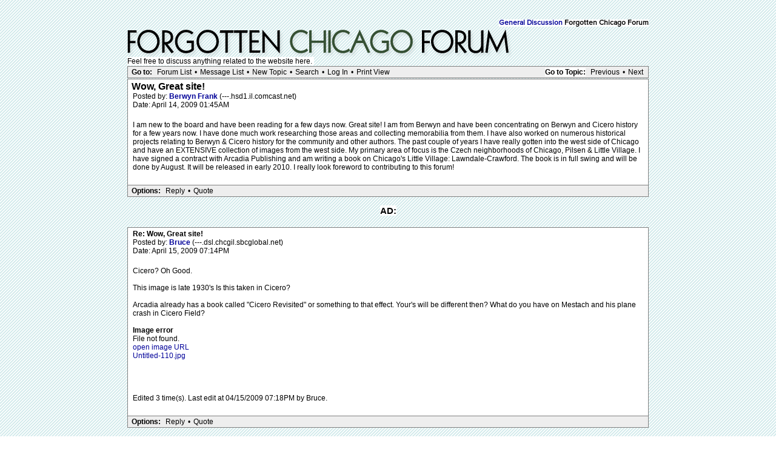

--- FILE ---
content_type: text/html; charset=UTF-8
request_url: http://forgottenchicago.com/forum/read.php?1,1488,1488
body_size: 30226
content:
<?xml version="1.0" encoding="UTF-8"?><!DOCTYPE html PUBLIC "-//W3C//DTD XHTML 1.0 Transitional//EN" "DTD/xhtml1-transitional.dtd">
<html lang="EN">
  <head>
  <div id="container">
    
      <link rel="stylesheet" type="text/css" href="http://forgottenchicago.com/forum/css.php?1,css" media="screen" />
      <link rel="stylesheet" type="text/css" href="http://forgottenchicago.com/forum/css.php?1,css_print" media="print" />
    

    
    
        <script type="text/javascript" src="http://forgottenchicago.com/forum/javascript.php?1"></script>
    
    
    
    <title>Wow, Great site!</title>
    <style type="text/css">
#thumbBox {visibility:hidden;}
#thumbLoading {visibility:hidden;}
</style>

<script type="text/javascript">
/***********************************************************
 * This site uses "Image Thumbnail Viewer Script"
 * (c) Dynamic Drive (www.dynamicdrive.com)
 * This notice must stay intact for legal use.
 * Visit http://www.dynamicdrive.com/ for full source code
 ***********************************************************/
thumbnailviewer['defineLoading'] = '<img src="http://forgottenchicago.com/forum/mods/embed_images/viewers/dynadrive/code/loading.gif">&nbsp;&nbsp;Loading image ...';
thumbnailviewer['definefooter'] = '<div class="footerbar">Close X</div>';
thumbnailviewer['enableAnimation'] = true;
thumbnailviewer.createthumbBox();
</script>

    
  </head>
  <body onload="">
    <div align="center">
      <div class="PDDiv">
      
        
        <span class="PhorumTitleText PhorumLargeFont"><br>
          <span class="backgroundcolor"><br /><a href="http://forgottenchicago.com/forum/list.php?1">General Discussion</a>
          Forgotten Chicago Forum</span>
        </span>
        <a href="http://forgottenchicago.com/forum/index.php"><img src="http://www.forgottenchicago.com/forum/templates/classic/images/logo.png" alt="Explore Forgotten Chicago" title="Explore Forgotten Chicago" width="660" height="50" border="0" /></a>
        <br><span class="backgroundcolor">Feel free to discuss anything related to the website here.&nbsp;</span></div>
        
        <script>
if( _ctr.is_user()) _ctr.hide_ads();
</script>


  <div class="PhorumNavBlock" style="text-align: left;">
    <div style="float: right;">
      <span class="PhorumNavHeading"><span class="backgroundcolor">Go to Topic:</span></span>&nbsp;<a class="PhorumNavLink" href="http://forgottenchicago.com/forum/read.php?1,1454137310,newer">Previous</a>&bull;<a class="PhorumNavLink" href="http://forgottenchicago.com/forum/read.php?1,1454137310,older">Next</a>
    </div>
    <span class="PhorumNavHeading PhorumHeadingLeft">Go to:</span>&nbsp;<a class="PhorumNavLink" href="http://forgottenchicago.com/forum/index.php">Forum List</a>&bull;<a class="PhorumNavLink" href="http://forgottenchicago.com/forum/list.php?1">Message List</a>&bull;<a class="PhorumNavLink" href="http://forgottenchicago.com/forum/posting.php?1">New Topic</a>&bull;<a class="PhorumNavLink" href="http://forgottenchicago.com/forum/search.php?1">Search</a>&bull;<a class="PhorumNavLink" href="http://forgottenchicago.com/forum/login.php?1">Log In</a>&bull;<a class="PhorumNavLink" href="http://forgottenchicago.com/forum/read.php?1,1488,printview,page=1" target="_blank">Print View</a>
  </div>
  


  
  <div class="PhorumReadMessageBlock">
    
    <div class="PhorumStdBlock">
      
       
 <div class="PhorumReadBodySubject">Wow, Great site! <span class="PhorumNewFlag"></span></div>
      
      <div class="PhorumReadBodyHead">Posted by:
        <strong>
          <a href="http://forgottenchicago.com/forum/profile.php?1,254">
            Berwyn Frank
          </a>
        </strong> (---.hsd1.il.comcast.net)</div>
      <div class="PhorumReadBodyHead">Date: April 14, 2009 01:45AM</div><br />
      <div class="PhorumReadBodyText">I am new to the board and have been reading for a few days now.  Great site!  I am from Berwyn and have been concentrating on Berwyn and Cicero history for a few years now.  I have done much work researching those areas and collecting memorabilia from them.  I have also worked on numerous historical projects relating to Berwyn &amp; Cicero history for the community and other authors.  The past couple of years I have really gotten into the west side of Chicago and have an EXTENSIVE collection of images from the west side.  My primary area of focus is the Czech neighborhoods of Chicago, Pilsen &amp; Little Village.  I have signed a contract with Arcadia Publishing and am writing a book on Chicago's Little Village: Lawndale-Crawford.  The book is in full swing and will be done by August.  It will be released in early 2010.  I really look foreword to contributing to this forum!</div><br />
      
    </div>
    
    
      
      
      <div class="PhorumReadNavBlock" style="text-align: left;">
        <span class="PhorumNavHeading PhorumHeadingLeft">Options:</span>&nbsp;<a class="PhorumNavLink" href="http://forgottenchicago.com/forum/read.php?1,1488,1488#REPLY">Reply</a>&bull;<a class="PhorumNavLink" href="http://forgottenchicago.com/forum/read.php?1,1488,1488,quote=1#REPLY">Quote</a>
     
     </div>
     <br><center>
<div class="adtop"><center><span class="ad1"><span class="backgroundcolor">AD:</span></span><span class="backgroundcolor">
</span><br><br></center>
     

    
  </div>

  
    <a name="msg-1498"></a>
  
  <div class="PhorumReadMessageBlock">
    
    <div class="PhorumStdBlock">
      
      
        <div class="PhorumReadBodyHead"><strong>Re: Wow, Great site!</strong> <span class="PhorumNewFlag"></span></div>
      
      <div class="PhorumReadBodyHead">Posted by:
        <strong>
          <a href="http://forgottenchicago.com/forum/profile.php?1,168">
            Bruce
          </a>
        </strong> (---.dsl.chcgil.sbcglobal.net)</div>
      <div class="PhorumReadBodyHead">Date: April 15, 2009 07:14PM</div><br />
      <div class="PhorumReadBodyText">Cicero?  Oh Good.<br />
<br />
This image is late 1930's Is this taken in Cicero?<br />
<br />
Arcadia already has a book called &quot;Cicero Revisited&quot; or something to that effect.  Your's will be different then?  What do you have on Mestach and his plane crash in Cicero Field?<br />
<br />
<div id="div_ca85863976ef72e49793058bdd0f51ab"
     class="mod_embed_images"
     >

  

    
      
    

    <div id="imagediv_ca85863976ef72e49793058bdd0f51ab" class="mod_embed_images_image"
         >

    
      

      

      

      

      

      

      <noscript>
      <div>
    

    <a href="http://i129.photobucket.com/albums/p209/trma1/Untitled-110.jpg">
        <img src="http://forgottenchicago.com/forum/addon.php?1,module=embed_images,url=http%3A%2F%2Fi129.photobucket.com%2Falbums%2Fp209%2Ftrma1%2FUntitled-110.jpg"
             
             
             id="image_ca85863976ef72e49793058bdd0f51ab"
             alt="Untitled-110.jpg"
             title="Untitled-110.jpg"/>
    </a>

    
      </div>
      </noscript>
    

    </div>

    <div class="mod_embed_images_info " id="info_ca85863976ef72e49793058bdd0f51ab"
      >
      <a id="link_ca85863976ef72e49793058bdd0f51ab" href="http://i129.photobucket.com/albums/p209/trma1/Untitled-110.jpg">Untitled-110.jpg</a>
    </div>

  

 </div>


<script type="text/javascript">
mod_embed_images_loadimage('ca85863976ef72e49793058bdd0f51ab', 'http://forgottenchicago.com/forum/addon.php?1,module=embed_images,url=http%3A%2F%2Fi129.photobucket.com%2Falbums%2Fp209%2Ftrma1%2FUntitled-110.jpg', 'http://i129.photobucket.com/albums/p209/trma1/Untitled-110.jpg', 'http://forgottenchicago.com/forum/addon.php?1,module=embed_images,check_scaling=1,url=http%3A%2F%2Fi129.photobucket.com%2Falbums%2Fp209%2Ftrma1%2FUntitled-110.jpg', '', 1498, 800, 600, 'Loading image ...', false);
</script>
<br />
<br />
<br />
<br />
Edited 3 time(s). Last edit at 04/15/2009 07:18PM by Bruce.<br/></div><br />
      
    </div>
    
    
      
      
      <div class="PhorumReadNavBlock" style="text-align: left;">
        <span class="PhorumNavHeading PhorumHeadingLeft">Options:</span>&nbsp;<a class="PhorumNavLink" href="http://forgottenchicago.com/forum/read.php?1,1488,1498#REPLY">Reply</a>&bull;<a class="PhorumNavLink" href="http://forgottenchicago.com/forum/read.php?1,1488,1498,quote=1#REPLY">Quote</a>
     
     </div>
     <br><center>
<div class="adtop"><center><span class="ad1"><span class="backgroundcolor">AD:</span></span><span class="backgroundcolor">
</span><br><br></center>
     

    
  </div>

  
    <a name="msg-1499"></a>
  
  <div class="PhorumReadMessageBlock">
    
    <div class="PhorumStdBlock">
      
      
        <div class="PhorumReadBodyHead"><strong>Re: Wow, Great site!</strong> <span class="PhorumNewFlag"></span></div>
      
      <div class="PhorumReadBodyHead">Posted by:
        <strong>
          <a href="http://forgottenchicago.com/forum/profile.php?1,32">
            WayOutWardell
          </a>
        </strong> (63.226.79.---)</div>
      <div class="PhorumReadBodyHead">Date: April 15, 2009 08:16PM</div><br />
      <div class="PhorumReadBodyText">Wow, Klas' hasn't changed much at all!</div><br />
      
    </div>
    
    
      
      
      <div class="PhorumReadNavBlock" style="text-align: left;">
        <span class="PhorumNavHeading PhorumHeadingLeft">Options:</span>&nbsp;<a class="PhorumNavLink" href="http://forgottenchicago.com/forum/read.php?1,1488,1499#REPLY">Reply</a>&bull;<a class="PhorumNavLink" href="http://forgottenchicago.com/forum/read.php?1,1488,1499,quote=1#REPLY">Quote</a>
     
     </div>
     <br><center>
<div class="adtop"><center><span class="ad1"><span class="backgroundcolor">AD:</span></span><span class="backgroundcolor">
</span><br><br></center>
     

    
  </div>

  
    <a name="msg-1503"></a>
  
  <div class="PhorumReadMessageBlock">
    
    <div class="PhorumStdBlock">
      
      
        <div class="PhorumReadBodyHead"><strong>Re: Wow, Great site!</strong> <span class="PhorumNewFlag"></span></div>
      
      <div class="PhorumReadBodyHead">Posted by:
        <strong>
          <a href="http://forgottenchicago.com/forum/profile.php?1,257">
            TARKUS512
          </a>
        </strong> (---.hsd1.il.comcast.net)</div>
      <div class="PhorumReadBodyHead">Date: April 17, 2009 12:53AM</div><br />
      <div class="PhorumReadBodyText">I couldn.t aggree more. It's a long story on how I wound up here but I'm glad I did. The subject that led me to cross the threshold of this forum spacificly was lost and forgotten airfields of the Chicago area but it started with a whole slurry of subjects from (funny enough) the mid-continental divide that runs North and South just East of where I live now, the Chigago Portage, histroy of the townships near me, IE Proviso, lyons, Rverside, ect, ect, ect. I found some real cool stuff. My first love is cars and racing that lead me to Meadowdale Racway that was in Carpenterville, and  portions of it still exist in part of a forest preserve. Next I found out about Chicagoland Speedway (a two mile boardtrack) in Maywood cerca 1915 where Hines Hospital now stands. That then lead me to the East side of First Avenue, Miller Meadow that also in the early 1900s was Cheackerboard Field, where some of the first Airmail sevice started. That lead too Stinson field, Harlem Field, Ashburn Field, well you get the idea, you pull a thread and the next thing you know the whole sweater is unraveld LOL. I have alot to say and learn about these subjects. Sorry to ramble on but &quot;I gotta go ta bed and get up at 3:30AM. I'll be back. P.S. How come I don't get an Avatar? LOL Goodnight Gracy!</div><br />
      
    </div>
    
    
      
      
      <div class="PhorumReadNavBlock" style="text-align: left;">
        <span class="PhorumNavHeading PhorumHeadingLeft">Options:</span>&nbsp;<a class="PhorumNavLink" href="http://forgottenchicago.com/forum/read.php?1,1488,1503#REPLY">Reply</a>&bull;<a class="PhorumNavLink" href="http://forgottenchicago.com/forum/read.php?1,1488,1503,quote=1#REPLY">Quote</a>
     
     </div>
     <br><center>
<div class="adtop"><center><span class="ad1"><span class="backgroundcolor">AD:</span></span><span class="backgroundcolor">
</span><br><br></center>
     

    
  </div>

  
    <a name="msg-1504"></a>
  
  <div class="PhorumReadMessageBlock">
    
    <div class="PhorumStdBlock">
      
      
        <div class="PhorumReadBodyHead"><strong>Re: Wow, Great site!</strong> <span class="PhorumNewFlag"></span></div>
      
      <div class="PhorumReadBodyHead">Posted by:
        <strong>
          <a href="http://forgottenchicago.com/forum/profile.php?1,254">
            Berwyn Frank
          </a>
        </strong> (---.hsd1.il.comcast.net)</div>
      <div class="PhorumReadBodyHead">Date: April 17, 2009 01:50AM</div><br />
      <div class="PhorumReadBodyText">Hi Bruce, yes that image is on Klas Bohemian Restaurant on Cermak Rd.  The location was significantly enlarged by the 1950s.  Aldof Klas was a Bohemian Jew which was pretty rare in Czech Chicago. He owned it till the 1960s or 1970s I believe.  There was another owner after that and now another owner.  The place is an absolute time capsule and I recommend everybody to go and take a look at it. It is the oldest continiously running Czech Restaurant in the United States. The food though has become smaller portions and is quite expensive, which goes against EVERYTHING that Bohemian food stands for.<br />
<br />
My friend Doug Deuchler is the author of Arcadia's Cicero Revisited.  I am a major contributor to the book and I believe the first person mentioned in the acknowledgements.  The book I am doing is NOT about Cicero but Chicago's Little Village, (Lawndale-Crawford) neighborhood.  Basically the area along 26th St. from Kostner to Western Ave.<br />
<br />
There is a postcard image in Cicero Revisited of Mestach's plane crash at Cicero Flying Field in 1912 that came from my collection.  It is a pretty rare card.  I also have a couple more images of the Cicero Flying Field circa 1912.  I really recommend you get the book.<br />
<br />
<br />
<br />
Edited 3 time(s). Last edit at 04/17/2009 02:02AM by Berwyn Frank.</div><br />
      
    </div>
    
    
      
      
      <div class="PhorumReadNavBlock" style="text-align: left;">
        <span class="PhorumNavHeading PhorumHeadingLeft">Options:</span>&nbsp;<a class="PhorumNavLink" href="http://forgottenchicago.com/forum/read.php?1,1488,1504#REPLY">Reply</a>&bull;<a class="PhorumNavLink" href="http://forgottenchicago.com/forum/read.php?1,1488,1504,quote=1#REPLY">Quote</a>
     
     </div>
     <br><center>
<div class="adtop"><center><span class="ad1"><span class="backgroundcolor">AD:</span></span><span class="backgroundcolor">
</span><br><br></center>
     

    
  </div>

  
    <a name="msg-1505"></a>
  
  <div class="PhorumReadMessageBlock">
    
    <div class="PhorumStdBlock">
      
      
        <div class="PhorumReadBodyHead"><strong>Re: Wow, Great site!</strong> <span class="PhorumNewFlag"></span></div>
      
      <div class="PhorumReadBodyHead">Posted by:
        <strong>
          <a href="http://forgottenchicago.com/forum/profile.php?1,254">
            Berwyn Frank
          </a>
        </strong> (---.hsd1.il.comcast.net)</div>
      <div class="PhorumReadBodyHead">Date: April 17, 2009 01:53AM</div><br />
      <div class="PhorumReadBodyText">Here is an image of Klas ca. 1960s.<br />
<br />
[image]http://www.flickr.com/photos/24677517@N04/3449481988/[/image]<br />
<br />
<br />
<br />
Edited 8 time(s). Last edit at 04/17/2009 02:52AM by Berwyn Frank.</div><br />
      
    </div>
    
    
      
      
      <div class="PhorumReadNavBlock" style="text-align: left;">
        <span class="PhorumNavHeading PhorumHeadingLeft">Options:</span>&nbsp;<a class="PhorumNavLink" href="http://forgottenchicago.com/forum/read.php?1,1488,1505#REPLY">Reply</a>&bull;<a class="PhorumNavLink" href="http://forgottenchicago.com/forum/read.php?1,1488,1505,quote=1#REPLY">Quote</a>
     
     </div>
     <br><center>
<div class="adtop"><center><span class="ad1"><span class="backgroundcolor">AD:</span></span><span class="backgroundcolor">
</span><br><br></center>
     

    
  </div>

  
    <a name="msg-1507"></a>
  
  <div class="PhorumReadMessageBlock">
    
    <div class="PhorumStdBlock">
      
      
        <div class="PhorumReadBodyHead"><strong>Re: Wow, Great site!</strong> <span class="PhorumNewFlag"></span></div>
      
      <div class="PhorumReadBodyHead">Posted by:
        <strong>
          <a href="http://forgottenchicago.com/forum/profile.php?1,168">
            Bruce
          </a>
        </strong> (---.dsl.chcgil.sbcglobal.net)</div>
      <div class="PhorumReadBodyHead">Date: April 17, 2009 02:04AM</div><br />
      <div class="PhorumReadBodyText">Thanks for the photo and confirmation.  I do seem to recall that place now that I see the whole thing.  I look forward to your book.  I did not read the whole Arcadia Cicero book.  I did however call Craig Mestach who is the relative of the flyer and he stated that though his great uncle was a member of the Cicero flying club, the accident happened in Grant Park. Does that sound right to you? He has that postcard and a few others, as well as images of the plane.  Mestach went on to teach flying at the airfield in Clearing later to become Municiple Field.  Apparentley one of the big museums called Craig to get some of his pictures for a restoration or something or another of a similar plane.  I don't remeber now. <br />
<br />
Bruce</div><br />
      
    </div>
    
    
      
      
      <div class="PhorumReadNavBlock" style="text-align: left;">
        <span class="PhorumNavHeading PhorumHeadingLeft">Options:</span>&nbsp;<a class="PhorumNavLink" href="http://forgottenchicago.com/forum/read.php?1,1488,1507#REPLY">Reply</a>&bull;<a class="PhorumNavLink" href="http://forgottenchicago.com/forum/read.php?1,1488,1507,quote=1#REPLY">Quote</a>
     
     </div>
     <br><center>
<div class="adtop"><center><span class="ad1"><span class="backgroundcolor">AD:</span></span><span class="backgroundcolor">
</span><br><br></center>
     

    
  </div>

  
    <a name="msg-1508"></a>
  
  <div class="PhorumReadMessageBlock">
    
    <div class="PhorumStdBlock">
      
      
        <div class="PhorumReadBodyHead"><strong>Re: Wow, Great site!</strong> <span class="PhorumNewFlag"></span></div>
      
      <div class="PhorumReadBodyHead">Posted by:
        <strong>
          <a href="http://forgottenchicago.com/forum/profile.php?1,254">
            Berwyn Frank
          </a>
        </strong> (---.hsd1.il.comcast.net)</div>
      <div class="PhorumReadBodyHead">Date: April 17, 2009 02:19AM</div><br />
      <div class="PhorumReadBodyText">Bruce,<br />
<br />
  Do you see a photo that I posted?  I can't see any. I tried but it is not showing for me.<br />
<br />
As far as Mestach's crash, the postcard I have from 1912 states on the printed caption &quot;Howard Gill and Geo. Mestach in Collision at Cicero Flying field Sept. 14th 1912.&quot;  Doug Deuchler also stated in his book that I believe one of them died in the crash after breaking his back.</div><br />
      
    </div>
    
    
      
      
      <div class="PhorumReadNavBlock" style="text-align: left;">
        <span class="PhorumNavHeading PhorumHeadingLeft">Options:</span>&nbsp;<a class="PhorumNavLink" href="http://forgottenchicago.com/forum/read.php?1,1488,1508#REPLY">Reply</a>&bull;<a class="PhorumNavLink" href="http://forgottenchicago.com/forum/read.php?1,1488,1508,quote=1#REPLY">Quote</a>
     
     </div>
     <br><center>
<div class="adtop"><center><span class="ad1"><span class="backgroundcolor">AD:</span></span><span class="backgroundcolor">
</span><br><br></center>
     

    
  </div>

  
    <a name="msg-1509"></a>
  
  <div class="PhorumReadMessageBlock">
    
    <div class="PhorumStdBlock">
      
      
        <div class="PhorumReadBodyHead"><strong>Re: Wow, Great site!</strong> <span class="PhorumNewFlag"></span></div>
      
      <div class="PhorumReadBodyHead">Posted by:
        <strong>
          <a href="http://forgottenchicago.com/forum/profile.php?1,168">
            Bruce
          </a>
        </strong> (---.dsl.chcgil.sbcglobal.net)</div>
      <div class="PhorumReadBodyHead">Date: April 17, 2009 02:32AM</div><br />
      <div class="PhorumReadBodyText">Your right, Craig is wrong.  I looked it up.  I'll send him the Tribune article on the incident along with the images.  <br />
<br />
You posted the image wrong somehow.  Thjough it looks right. I cut and pasted the URL and put it in my browser to get it. I don't know why it didn't work.  I use Photobucket. <br />
<br />
Bruce</div><br />
      
    </div>
    
    
      
      
      <div class="PhorumReadNavBlock" style="text-align: left;">
        <span class="PhorumNavHeading PhorumHeadingLeft">Options:</span>&nbsp;<a class="PhorumNavLink" href="http://forgottenchicago.com/forum/read.php?1,1488,1509#REPLY">Reply</a>&bull;<a class="PhorumNavLink" href="http://forgottenchicago.com/forum/read.php?1,1488,1509,quote=1#REPLY">Quote</a>
     
     </div>
     <br><center>
<div class="adtop"><center><span class="ad1"><span class="backgroundcolor">AD:</span></span><span class="backgroundcolor">
</span><br><br></center>
     

    
  </div>

  
    <a name="msg-1510"></a>
  
  <div class="PhorumReadMessageBlock">
    
    <div class="PhorumStdBlock">
      
      
        <div class="PhorumReadBodyHead"><strong>Re: Wow, Great site!</strong> <span class="PhorumNewFlag"></span></div>
      
      <div class="PhorumReadBodyHead">Posted by:
        <strong>
          <a href="http://forgottenchicago.com/forum/profile.php?1,254">
            Berwyn Frank
          </a>
        </strong> (---.hsd1.il.comcast.net)</div>
      <div class="PhorumReadBodyHead">Date: April 17, 2009 03:00AM</div><br />
      <div class="PhorumReadBodyText">Bruce, here is the image caption from Doug's book.<br />
<br />
&quot;This 1912 postcard shows the tragic crash of aviator Howard Gill at the Cicero Flying Field.  George Mestach collided into Gill's machine as thousands of onlookers watched in horor.  Gill's back was broken; he died in route to the hospital. Mestach crash-landed but escaped injury.&quot;</div><br />
      
    </div>
    
    
      
      
      <div class="PhorumReadNavBlock" style="text-align: left;">
        <span class="PhorumNavHeading PhorumHeadingLeft">Options:</span>&nbsp;<a class="PhorumNavLink" href="http://forgottenchicago.com/forum/read.php?1,1488,1510#REPLY">Reply</a>&bull;<a class="PhorumNavLink" href="http://forgottenchicago.com/forum/read.php?1,1488,1510,quote=1#REPLY">Quote</a>
     
     </div>
     <br><center>
<div class="adtop"><center><span class="ad1"><span class="backgroundcolor">AD:</span></span><span class="backgroundcolor">
</span><br><br></center>
     

    
  </div>

  
    <a name="msg-1511"></a>
  
  <div class="PhorumReadMessageBlock">
    
    <div class="PhorumStdBlock">
      
      
        <div class="PhorumReadBodyHead"><strong>Re: Wow, Great site!</strong> <span class="PhorumNewFlag"></span></div>
      
      <div class="PhorumReadBodyHead">Posted by:
        <strong>
          <a href="http://forgottenchicago.com/forum/profile.php?1,168">
            Bruce
          </a>
        </strong> (---.dsl.emhril.sbcglobal.net)</div>
      <div class="PhorumReadBodyHead">Date: April 17, 2009 04:17AM</div><br />
      <div class="PhorumReadBodyText">Yea that is correct to what the Tribune stated.  Actually the Cicero book is a friend of mine's, and I'll get to read it when I get through the rest of my stuff.  My grandparents lived in Cicero - worked at Western Electric etc...  My grandfather worked at one time for the public works in the mid 30's. <br />
<br />
Right now I want to find out what happened to the swallows at Swallow Cliff.<br />
<br />
Bruce</div><br />
      
    </div>
    
    
      
      
      <div class="PhorumReadNavBlock" style="text-align: left;">
        <span class="PhorumNavHeading PhorumHeadingLeft">Options:</span>&nbsp;<a class="PhorumNavLink" href="http://forgottenchicago.com/forum/read.php?1,1488,1511#REPLY">Reply</a>&bull;<a class="PhorumNavLink" href="http://forgottenchicago.com/forum/read.php?1,1488,1511,quote=1#REPLY">Quote</a>
     
     </div>
     <br><center>
<div class="adtop"><center><span class="ad1"><span class="backgroundcolor">AD:</span></span><span class="backgroundcolor">
</span><br><br></center>
     

    
  </div>

  
    <a name="msg-22473"></a>
  
  <div class="PhorumReadMessageBlock">
    
    <div class="PhorumStdBlock">
      
      
        <div class="PhorumReadBodyHead"><strong>Re: Wow, Great site!</strong> <span class="PhorumNewFlag"></span></div>
      
      <div class="PhorumReadBodyHead">Posted by:
        <strong>
          <a href="http://forgottenchicago.com/forum/profile.php?1,2384">
            mikbasile
          </a>
        </strong> (---.lightspeed.cicril.sbcglobal.net)</div>
      <div class="PhorumReadBodyHead">Date: January 02, 2016 08:50PM</div><br />
      <div class="PhorumReadBodyText">Good Stuff, back before spam.</div><br />
      
    </div>
    
    
      
      
      <div class="PhorumReadNavBlock" style="text-align: left;">
        <span class="PhorumNavHeading PhorumHeadingLeft">Options:</span>&nbsp;<a class="PhorumNavLink" href="http://forgottenchicago.com/forum/read.php?1,1488,22473#REPLY">Reply</a>&bull;<a class="PhorumNavLink" href="http://forgottenchicago.com/forum/read.php?1,1488,22473,quote=1#REPLY">Quote</a>
     
     </div>
     <br><center>
<div class="adtop"><center><span class="ad1"><span class="backgroundcolor">AD:</span></span><span class="backgroundcolor">
</span><br><br></center>
     

    
  </div>

  
    <a name="msg-22555"></a>
  
  <div class="PhorumReadMessageBlock">
    
    <div class="PhorumStdBlock">
      
      
        <div class="PhorumReadBodyHead"><strong>Re: Wow, Great site!</strong> <span class="PhorumNewFlag"></span></div>
      
      <div class="PhorumReadBodyHead">Posted by:
        <strong>
          
            Anonymous User
          
        </strong> (---.neo.res.rr.com)</div>
      <div class="PhorumReadBodyHead">Date: January 03, 2016 02:57PM</div><br />
      <div class="PhorumReadBodyText">mikbasile Wrote:<br />
-------------------------------------------------------<br />
&gt; Good Stuff, back before spam.<br />
<br />
<br />
Back before alot of things.</div><br />
      
    </div>
    
    
      
      
      <div class="PhorumReadNavBlock" style="text-align: left;">
        <span class="PhorumNavHeading PhorumHeadingLeft">Options:</span>&nbsp;<a class="PhorumNavLink" href="http://forgottenchicago.com/forum/read.php?1,1488,22555#REPLY">Reply</a>&bull;<a class="PhorumNavLink" href="http://forgottenchicago.com/forum/read.php?1,1488,22555,quote=1#REPLY">Quote</a>
     
     </div>
     <br><center>
<div class="adtop"><center><span class="ad1"><span class="backgroundcolor">AD:</span></span><span class="backgroundcolor">
</span><br><br></center>
     

    
  </div>

  
    <a name="msg-24398"></a>
  
  <div class="PhorumReadMessageBlock">
    
    <div class="PhorumStdBlock">
      
      
        <div class="PhorumReadBodyHead"><strong>Re: Wow, Great site!</strong> <span class="PhorumNewFlag"></span></div>
      
      <div class="PhorumReadBodyHead">Posted by:
        <strong>
          <a href="http://forgottenchicago.com/forum/profile.php?1,1620">
            Jeff_Weiner
          </a>
        </strong> (---.sub-70-194-100.myvzw.com)</div>
      <div class="PhorumReadBodyHead">Date: January 30, 2016 04:01AM</div><br />
      <div class="PhorumReadBodyText">BTT!</div><br />
      
    </div>
    
    
      
      
      <div class="PhorumReadNavBlock" style="text-align: left;">
        <span class="PhorumNavHeading PhorumHeadingLeft">Options:</span>&nbsp;<a class="PhorumNavLink" href="http://forgottenchicago.com/forum/read.php?1,1488,24398#REPLY">Reply</a>&bull;<a class="PhorumNavLink" href="http://forgottenchicago.com/forum/read.php?1,1488,24398,quote=1#REPLY">Quote</a>
     
     </div>
     <br><center>
<div class="adtop"><center><span class="ad1"><span class="backgroundcolor">AD:</span></span><span class="backgroundcolor">
</span><br><br></center>
     

    
  </div>


  
  <br /><br />
  


        <div class="PhorumFooterPlug" align="center">
			
        </div>
      </div>
    </div>
 <script src="http://www.google-analytics.com/urchin.js" type="text/javascript">
</script>
<script type="text/javascript">
_uacct = "UA-1022952-1";
urchinTracker();
</script> </body>
<center><p><table class="footlinx" cellspacing="15px">
<center>
<a href="/">Home</a> | <a href="/columns/">Columns</a> | <a href="/articles/">Articles</a> | <a href="/features/">Features</a> | <a href="/resources/research-links/research-links/">Links</a> | <a href="/forum/" target="parent2">Forum</a> | <a href="/about/mission-statement/">Mission Statement</a> | <a href="/about/staff/staff/">Staff</a> | <a href="/about/media-and-press/media-press/">Media & Press</a> | <a href="/resources/maps/">Maps</a> | <a href="/about/faq/faq/">FAQ</a> | <a href="/about/contact/contact-forgotten-chicago/">Contact</a><br/><p/>


<a href="http://www.twitter.com/forgottenchi"><img width="20px" src="/wp-content/themes/fctheme/images/tw.png"></a>
<a href="http://www.flickr.com/groups/forgottenchicago/pool/with/2401660025/"><img width="20px" src="/wp-content/themes/fctheme/images/fl.png"></a>
<a href="http://www.facebook.com/group.php?gid=17220794519"><img width="20px" src="/wp-content/themes/fctheme/images/fb.png"></a>
</center>
<br/>
</center></p>
<script src="http://ajax.googleapis.com/ajax/libs/jquery/1.6.1/jquery.min.js" type="text/javascript"></script>
<script src="//static.getclicky.com/js" type="text/javascript"></script>
<script type="text/javascript">try{ clicky.init(96515); }catch(e){}</script>
<noscript><p><img alt="Clicky" width="1" height="1" src="//in.getclicky.com/96515ns.gif" /></p></noscript>




</div>


</html>
